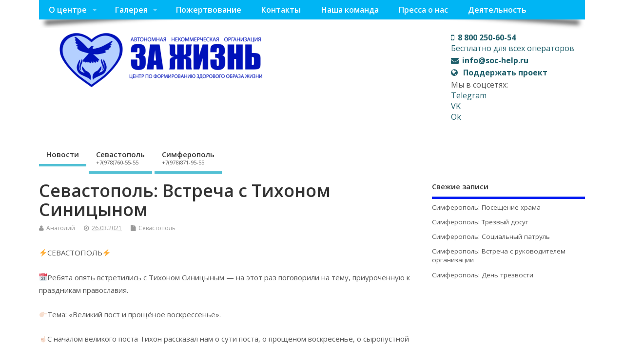

--- FILE ---
content_type: text/html; charset=UTF-8
request_url: https://soc-help.ru/sevastopol-vstrecha-s-tihonom-sinitsyinom-35.html
body_size: 12697
content:
<!DOCTYPE html>
<!--[if lt IE 7 ]>	<html lang="ru-RU"
	itemscope 
	itemtype="http://schema.org/Article" 
	prefix="og: http://ogp.me/ns#"  class="no-js ie6"> <![endif]-->
<!--[if IE 7 ]>		<html lang="ru-RU"
	itemscope 
	itemtype="http://schema.org/Article" 
	prefix="og: http://ogp.me/ns#"  class="no-js ie7"> <![endif]-->
<!--[if IE 8 ]>		<html lang="ru-RU"
	itemscope 
	itemtype="http://schema.org/Article" 
	prefix="og: http://ogp.me/ns#"  class="no-js ie8"> <![endif]-->
<!--[if IE 9 ]>		<html lang="ru-RU"
	itemscope 
	itemtype="http://schema.org/Article" 
	prefix="og: http://ogp.me/ns#"  class="no-js ie9"> <![endif]-->
<!--[if (gt IE 9)|!(IE)]>  -->
<html lang="ru-RU"
	itemscope 
	itemtype="http://schema.org/Article" 
	prefix="og: http://ogp.me/ns#"  class="no-js"> <!--<![endif]-->
<head>
<meta charset="UTF-8" />
<meta name="yandex-verification" content="ffba1dbc8cf18109" />
<meta name="yandex-verification" content="7ecb54592cb53ea8" />

<meta name="viewport" content="width=device-width,initial-scale=1,maximum-scale=1,user-scalable=yes">
<meta name="HandheldFriendly" content="true">
<link rel="pingback" href=”/xmlrpc.php” />
<title>Севастополь: Встреча с Тихоном Синицыном | За жизнь</title>

	  

<!-- Open Graph Meta Tags generated by Blog2Social 682 - https://www.blog2social.com -->
<meta property="og:title" content="Севастополь: Встреча с Тихоном Синицыном"/>
<meta property="og:description" content=""/>
<meta property="og:url" content="https://soc-help.ru/sevastopol-vstrecha-s-tihonom-sinitsyinom-35.html"/>
<meta property="og:image" content="https://soc-help.ru/wp-content/uploads/2021/03/LyfOOyo5HHY-9.jpg"/>
<meta property="og:image:width" content="604"/>
<meta property="og:image:height" content="244"/>
<!-- Open Graph Meta Tags generated by Blog2Social 682 - https://www.blog2social.com -->

<!-- Twitter Card generated by Blog2Social 682 - https://www.blog2social.com -->
<meta name="twitter:card" content="summary">
<meta name="twitter:title" content="Севастополь: Встреча с Тихоном Синицыном"/>
<meta name="twitter:description" content=""/>
<meta name="twitter:image" content="https://soc-help.ru/wp-content/uploads/2021/03/LyfOOyo5HHY-9.jpg"/>
<!-- Twitter Card generated by Blog2Social 682 - https://www.blog2social.com -->
<meta name="author" content="Анатолий"/>

<!-- All in One SEO Pack 2.3.4.1 by Michael Torbert of Semper Fi Web Design[1157,1221] -->
<meta name="description"  content="⚡СЕВАСТОПОЛЬ⚡ 📅Ребята опять встретились с Тихоном Синицыным - на этот раз поговорили на тему, приуроченную к праздникам православия. 👉🏻Тема: «Великий пост и" />

<meta name="keywords"  content="Севастополь" />

<link rel="canonical" href="https://soc-help.ru/sevastopol-vstrecha-s-tihonom-sinitsyinom-35.html" />
<meta property="og:title" content="Севастополь: Встреча с Тихоном Синицыном | За жизнь" />
<meta property="og:type" content="article" />
<meta property="og:url" content="https://soc-help.ru/sevastopol-vstrecha-s-tihonom-sinitsyinom-35.html" />
<meta property="og:image" content="https://soc-help.ru/wp-content/uploads/2021/03/LyfOOyo5HHY-9.jpg" />
<meta property="og:site_name" content="За жизнь" />
<meta property="og:description" content="⚡СЕВАСТОПОЛЬ⚡  📅Ребята опять встретились с Тихоном Синицыным - на этот раз поговорили на тему, приуроченную к праздникам православия. 👉🏻Тема: «Великий пост и прощёное воскрессенье».  ☝🏻С началом великого поста Тихон рассказал нам о сути поста, о прощеном воскресенье, о сыропустной неделе.  ☝🏻Вторая часть нашего мероприятия была посвящена Князю Владимиру, Крещению руси и Херсонесу, куда мы ходим на службу каждое воскресенье. Ребята с других центров реабилитации уже слышали историю о Князе Владимире - и Тихон с превеликим удовольствием рассказал её ещё раз. 🙋‍♂Благодарим Тихона Синицина за этот интересный экскурс в историю нашего государства и православного мира&#033;  Слава Богу за всё&#033; 🙏🏻  👉🏻 Тимофей  📞 +7-(978)-128-97-77" />
<meta property="article:published_time" content="2021-03-26T14:05:42Z" />
<meta property="article:modified_time" content="2021-03-26T14:05:42Z" />
<meta name="twitter:card" content="summary" />
<meta name="twitter:title" content="Севастополь: Встреча с Тихоном Синицыном | За жизнь" />
<meta name="twitter:description" content="⚡СЕВАСТОПОЛЬ⚡  📅Ребята опять встретились с Тихоном Синицыным - на этот раз поговорили на тему, приуроченную к праздникам православия. 👉🏻Тема: «Великий пост и прощёное воскрессенье».  ☝🏻С началом великого поста Тихон рассказал нам о сути поста, о прощеном воскресенье, о сыропустной неделе.  ☝🏻Вторая часть нашего мероприятия была посвящена Князю Владимиру, Крещению руси и Херсонесу, куда мы ходим на службу каждое воскресенье. Ребята с других центров реабилитации уже слышали историю о Князе Владимире - и Тихон с превеликим удовольствием рассказал её ещё раз. 🙋‍♂Благодарим Тихона Синицина за этот интересный экскурс в историю нашего государства и православного мира&#033;  Слава Богу за всё&#033; 🙏🏻  👉🏻 Тимофей  📞 +7-(978)-128-97-77" />
<meta name="twitter:image" content="https://soc-help.ru/wp-content/uploads/2021/03/LyfOOyo5HHY-9.jpg" />
<meta itemprop="image" content="https://soc-help.ru/wp-content/uploads/2021/03/LyfOOyo5HHY-9.jpg" />
<!-- /all in one seo pack -->
<link rel='dns-prefetch' href='//fonts.googleapis.com' />
<link rel='dns-prefetch' href='//s.w.org' />
<link rel="alternate" type="application/rss+xml" title="За жизнь &raquo; Лента" href="https://soc-help.ru/feed" />
<link rel="alternate" type="application/rss+xml" title="За жизнь &raquo; Лента комментариев" href="https://soc-help.ru/comments/feed" />
<link rel="alternate" type="application/rss+xml" title="За жизнь &raquo; Лента комментариев к &laquo;Севастополь: Встреча с Тихоном Синицыном&raquo;" href="https://soc-help.ru/sevastopol-vstrecha-s-tihonom-sinitsyinom-35.html/feed" />
		<script type="text/javascript">
			window._wpemojiSettings = {"baseUrl":"https:\/\/s.w.org\/images\/core\/emoji\/11\/72x72\/","ext":".png","svgUrl":"https:\/\/s.w.org\/images\/core\/emoji\/11\/svg\/","svgExt":".svg","source":{"concatemoji":"https:\/\/soc-help.ru\/wp-includes\/js\/wp-emoji-release.min.js?ver=4.9.8"}};
			!function(a,b,c){function d(a,b){var c=String.fromCharCode;l.clearRect(0,0,k.width,k.height),l.fillText(c.apply(this,a),0,0);var d=k.toDataURL();l.clearRect(0,0,k.width,k.height),l.fillText(c.apply(this,b),0,0);var e=k.toDataURL();return d===e}function e(a){var b;if(!l||!l.fillText)return!1;switch(l.textBaseline="top",l.font="600 32px Arial",a){case"flag":return!(b=d([55356,56826,55356,56819],[55356,56826,8203,55356,56819]))&&(b=d([55356,57332,56128,56423,56128,56418,56128,56421,56128,56430,56128,56423,56128,56447],[55356,57332,8203,56128,56423,8203,56128,56418,8203,56128,56421,8203,56128,56430,8203,56128,56423,8203,56128,56447]),!b);case"emoji":return b=d([55358,56760,9792,65039],[55358,56760,8203,9792,65039]),!b}return!1}function f(a){var c=b.createElement("script");c.src=a,c.defer=c.type="text/javascript",b.getElementsByTagName("head")[0].appendChild(c)}var g,h,i,j,k=b.createElement("canvas"),l=k.getContext&&k.getContext("2d");for(j=Array("flag","emoji"),c.supports={everything:!0,everythingExceptFlag:!0},i=0;i<j.length;i++)c.supports[j[i]]=e(j[i]),c.supports.everything=c.supports.everything&&c.supports[j[i]],"flag"!==j[i]&&(c.supports.everythingExceptFlag=c.supports.everythingExceptFlag&&c.supports[j[i]]);c.supports.everythingExceptFlag=c.supports.everythingExceptFlag&&!c.supports.flag,c.DOMReady=!1,c.readyCallback=function(){c.DOMReady=!0},c.supports.everything||(h=function(){c.readyCallback()},b.addEventListener?(b.addEventListener("DOMContentLoaded",h,!1),a.addEventListener("load",h,!1)):(a.attachEvent("onload",h),b.attachEvent("onreadystatechange",function(){"complete"===b.readyState&&c.readyCallback()})),g=c.source||{},g.concatemoji?f(g.concatemoji):g.wpemoji&&g.twemoji&&(f(g.twemoji),f(g.wpemoji)))}(window,document,window._wpemojiSettings);
		</script>
		<style type="text/css">
img.wp-smiley,
img.emoji {
	display: inline !important;
	border: none !important;
	box-shadow: none !important;
	height: 1em !important;
	width: 1em !important;
	margin: 0 .07em !important;
	vertical-align: -0.1em !important;
	background: none !important;
	padding: 0 !important;
}
</style>
<link rel='stylesheet' id='bwg_sumoselect-css'  href='https://soc-help.ru/wp-content/plugins/photo-gallery/css/sumoselect.min.css?ver=3.0.3' type='text/css' media='all' />
<link rel='stylesheet' id='bwg_font-awesome-css'  href='https://soc-help.ru/wp-content/plugins/photo-gallery/css/font-awesome/font-awesome.min.css?ver=4.6.3' type='text/css' media='all' />
<link rel='stylesheet' id='bwg_mCustomScrollbar-css'  href='https://soc-help.ru/wp-content/plugins/photo-gallery/css/jquery.mCustomScrollbar.min.css?ver=1.5.5' type='text/css' media='all' />
<link rel='stylesheet' id='bwg_frontend-css'  href='https://soc-help.ru/wp-content/plugins/photo-gallery/css/bwg_frontend.css?ver=1.5.5' type='text/css' media='all' />
<link rel='stylesheet' id='wp-lightbox-2.min.css-css'  href='https://soc-help.ru/wp-content/plugins/wp-lightbox-2/styles/lightbox.min.ru_RU.css?ver=1.3.4' type='text/css' media='all' />
<link rel='stylesheet' id='default_gwf-css'  href='//fonts.googleapis.com/css?family=Open+Sans%3A400%2C400italic%2C600%2C600italic%2C700%2C700italic%2C300%2C300italic&#038;ver=4.9.8' type='text/css' media='all' />
<link rel='stylesheet' id='parent-style-css'  href='https://soc-help.ru/wp-content/themes/mesocolumn/style.css?ver=1.6.5.1' type='text/css' media='all' />
<link rel='stylesheet' id='style-responsive-css'  href='https://soc-help.ru/wp-content/themes/mesocolumn/responsive.css?ver=1.6.5.1' type='text/css' media='all' />
<link rel='stylesheet' id='superfish-css'  href='https://soc-help.ru/wp-content/themes/mesocolumn/lib/scripts/superfish-menu/css/superfish.css?ver=1.6.5.1' type='text/css' media='all' />
<link rel='stylesheet' id='tabber-css'  href='https://soc-help.ru/wp-content/themes/mesocolumn/lib/scripts/tabber/tabber.css?ver=1.6.5.1' type='text/css' media='all' />
<link rel='stylesheet' id='font-awesome-cdn-css'  href='https://soc-help.ru/wp-content/themes/mesocolumn/lib/scripts/font-awesome/css/font-awesome.css?ver=1.6.5.1' type='text/css' media='all' />
<script type='text/javascript' src='https://soc-help.ru/wp-includes/js/jquery/jquery.js?ver=1.12.4'></script>
<script type='text/javascript' src='https://soc-help.ru/wp-includes/js/jquery/jquery-migrate.min.js?ver=1.4.1'></script>
<link rel='https://api.w.org/' href='https://soc-help.ru/wp-json/' />
<link rel="EditURI" type="application/rsd+xml" title="RSD" href="https://soc-help.ru/xmlrpc.php?rsd" />
<link rel="wlwmanifest" type="application/wlwmanifest+xml" href="https://soc-help.ru/wp-includes/wlwmanifest.xml" /> 
<link rel='prev' title='Севастополь: Социальный патруль' href='https://soc-help.ru/sevastopol-sotsialnyiy-patrul-9.html' />
<link rel='next' title='Севастополь: Лекция в реабилитационном центре' href='https://soc-help.ru/sevastopol-lektsiya-v-reabilitatsionnom-tsentre-44.html' />
<meta name="generator" content="WordPress 4.9.8" />
<link rel='shortlink' href='https://soc-help.ru/?p=8216' />
<link rel="alternate" type="application/json+oembed" href="https://soc-help.ru/wp-json/oembed/1.0/embed?url=https%3A%2F%2Fsoc-help.ru%2Fsevastopol-vstrecha-s-tihonom-sinitsyinom-35.html" />
<link rel="alternate" type="text/xml+oembed" href="https://soc-help.ru/wp-json/oembed/1.0/embed?url=https%3A%2F%2Fsoc-help.ru%2Fsevastopol-vstrecha-s-tihonom-sinitsyinom-35.html&#038;format=xml" />
    <script type="text/javascript">
        function nxsPostToFav(obj){ obj.preventDefault;
            var k = obj.target.split("-"); var nt = k[0]; var ii = k[1];  var pid = k[2];
            var data = {  action:'nxs_snap_aj', nxsact: 'manPost', nt:nt, id: pid, nid: ii, et_load_builder_modules:1, _wpnonce: '0dd6b6234c'};
            jQuery('#nxsFavNoticeCnt').html('<p> Posting... </p>'); jQuery('#nxsFavNotice').modal({ fadeDuration: 50 });
            jQuery.post('https://soc-help.ru/wp-admin/admin-ajax.php', data, function(response) { if (response=='') response = 'Message Posted';
                jQuery('#nxsFavNoticeCnt').html('<p> ' + response + '</p>' +'<input type="button"  onclick="jQuery.modal.close();" class="bClose" value="Close" />');
            });
        }
    </script><script type="text/javascript">
	window._wp_rp_static_base_url = 'https://wprp.zemanta.com/static/';
	window._wp_rp_wp_ajax_url = "https://soc-help.ru/wp-admin/admin-ajax.php";
	window._wp_rp_plugin_version = '3.6.4';
	window._wp_rp_post_id = '8216';
	window._wp_rp_num_rel_posts = '4';
	window._wp_rp_thumbnails = true;
	window._wp_rp_post_title = '%D0%A1%D0%B5%D0%B2%D0%B0%D1%81%D1%82%D0%BE%D0%BF%D0%BE%D0%BB%D1%8C%3A+%D0%92%D1%81%D1%82%D1%80%D0%B5%D1%87%D0%B0+%D1%81+%D0%A2%D0%B8%D1%85%D0%BE%D0%BD%D0%BE%D0%BC+%D0%A1%D0%B8%D0%BD%D0%B8%D1%86%D1%8B%D0%BD%D0%BE%D0%BC';
	window._wp_rp_post_tags = ['%3F%3F%3F%3F%3F%3F%3F%3F%3F%3F%3F', 'br'];
	window._wp_rp_promoted_content = true;
</script>
<link rel="stylesheet" href="https://soc-help.ru/wp-content/plugins/wordpress-23-related-posts-plugin/static/themes/vertical-m.css?version=3.6.4" />
<style type="text/css" media="all">
#main-navigation li.tn_cat_color_2 a {border-bottom: 5px solid #e620ab;}#main-navigation ul.sf-menu li.tn_cat_color_2:hover {background-color: #e620ab;}#main-navigation li.tn_cat_color_2.current-menu-item a {background-color: #e620ab;color:white;}#main-navigation li.tn_cat_color_2.current-menu-item a span.menu-decsription {color:white;}ul.sub_tn_cat_color_2 li a {color: #e620ab;}#main-navigation .sf-menu li a:hover {color: #fff !important;}#custom #main-navigation .sf-menu li.tn_cat_color_2 a:hover {color: #fff !important;background-color: #e620ab;}aside.home-feat-cat h4.homefeattitle.feat_tn_cat_color_2 {border-bottom: 5px solid #e620ab;}h2.header-title.feat_tn_cat_color_2 {background-color: #e620ab;padding: 1% 2%;width:95%;color: white;}#custom .archive_tn_cat_color_2 h1.post-title a,#custom .archive_tn_cat_color_2 h2.post-title a {color: #e620ab !important;}aside.home-feat-cat.post_tn_cat_color_2 .widget a, aside.home-feat-cat.post_tn_cat_color_2 article a {color: #e620ab;}#custom #post-entry.archive_tn_cat_color_2 article .post-meta a:hover {color: #e620ab !important;}#main-navigation .sf-menu li.tn_cat_color_2 ul  {background-color: #e620ab;background-image: none;}#main-navigation .sf-menu li.tn_cat_color_2 ul li a:hover  {background-color:#b30078;background-image: none;}#main-navigation li.tn_cat_color_4 a {border-bottom: 5px solid #e8e517;}#main-navigation ul.sf-menu li.tn_cat_color_4:hover {background-color: #e8e517;}#main-navigation li.tn_cat_color_4.current-menu-item a {background-color: #e8e517;color:white;}#main-navigation li.tn_cat_color_4.current-menu-item a span.menu-decsription {color:white;}ul.sub_tn_cat_color_4 li a {color: #e8e517;}#main-navigation .sf-menu li a:hover {color: #fff !important;}#custom #main-navigation .sf-menu li.tn_cat_color_4 a:hover {color: #fff !important;background-color: #e8e517;}aside.home-feat-cat h4.homefeattitle.feat_tn_cat_color_4 {border-bottom: 5px solid #e8e517;}h2.header-title.feat_tn_cat_color_4 {background-color: #e8e517;padding: 1% 2%;width:95%;color: white;}#custom .archive_tn_cat_color_4 h1.post-title a,#custom .archive_tn_cat_color_4 h2.post-title a {color: #e8e517 !important;}aside.home-feat-cat.post_tn_cat_color_4 .widget a, aside.home-feat-cat.post_tn_cat_color_4 article a {color: #e8e517;}#custom #post-entry.archive_tn_cat_color_4 article .post-meta a:hover {color: #e8e517 !important;}#main-navigation .sf-menu li.tn_cat_color_4 ul  {background-color: #e8e517;background-image: none;}#main-navigation .sf-menu li.tn_cat_color_4 ul li a:hover  {background-color:#b5b200;background-image: none;}#main-navigation li.tn_cat_color_8 a {border-bottom: 5px solid #083af0;}#main-navigation ul.sf-menu li.tn_cat_color_8:hover {background-color: #083af0;}#main-navigation li.tn_cat_color_8.current-menu-item a {background-color: #083af0;color:white;}#main-navigation li.tn_cat_color_8.current-menu-item a span.menu-decsription {color:white;}ul.sub_tn_cat_color_8 li a {color: #083af0;}#main-navigation .sf-menu li a:hover {color: #fff !important;}#custom #main-navigation .sf-menu li.tn_cat_color_8 a:hover {color: #fff !important;background-color: #083af0;}aside.home-feat-cat h4.homefeattitle.feat_tn_cat_color_8 {border-bottom: 5px solid #083af0;}h2.header-title.feat_tn_cat_color_8 {background-color: #083af0;padding: 1% 2%;width:95%;color: white;}#custom .archive_tn_cat_color_8 h1.post-title a,#custom .archive_tn_cat_color_8 h2.post-title a {color: #083af0 !important;}aside.home-feat-cat.post_tn_cat_color_8 .widget a, aside.home-feat-cat.post_tn_cat_color_8 article a {color: #083af0;}#custom #post-entry.archive_tn_cat_color_8 article .post-meta a:hover {color: #083af0 !important;}#main-navigation .sf-menu li.tn_cat_color_8 ul  {background-color: #083af0;background-image: none;}#main-navigation .sf-menu li.tn_cat_color_8 ul li a:hover  {background-color:#0007bd;background-image: none;}</style>
<style type="text/css" media="all">
</style>
<link rel="icon" href="https://soc-help.ru/wp-content/uploads/2019/06/logo-new-1.png" type="images/x-icon" /><link rel="icon" href="https://soc-help.ru/wp-content/uploads/2019/06/logo-new-1-150x150.png" sizes="32x32" />
<link rel="icon" href="https://soc-help.ru/wp-content/uploads/2019/06/logo-new-1.png" sizes="192x192" />
<link rel="apple-touch-icon-precomposed" href="https://soc-help.ru/wp-content/uploads/2019/06/logo-new-1.png" />
<meta name="msapplication-TileImage" content="https://soc-help.ru/wp-content/uploads/2019/06/logo-new-1.png" />
<style type="text/css" media="all">
body {font-family: 'Open Sans', sans-serif;font-weight: 400;}
#siteinfo div,h1,h2,h3,h4,h5,h6,.header-title,#main-navigation, #featured #featured-title, #cf .tinput, #wp-calendar caption,.flex-caption h1,#portfolio-filter li,.nivo-caption a.read-more,.form-submit #submit,.fbottom,ol.commentlist li div.comment-post-meta, .home-post span.post-category a,ul.tabbernav li a {font-family: 'Open Sans', sans-serif;font-weight:600;}
#main-navigation, .sf-menu li a {font-family: 'Open Sans', sans-serif;font-weight: 600;}
#Gallerybox,#myGallery,#myGallerySet,#flickrGallery {height:400px;}
#top-navigation {background-color: #00b5f4;}#top-navigation .sf-menu li a:hover,#top-navigation .sf-menu li:hover,#top-navigation .sf-menu ul {background-color: #009bda;}#top-navigation .sf-menu ul li a:hover {background-color: #0082c1;background-image: none;}#mobile-nav .mobile-open a {background: #00b5f4 none;}#mobile-nav ul li a {background: #009bda none;}#mobile-nav ul li a:hover {background:#0082c1 none;}#custom #right-sidebar ul.tabbernav { background: #001cf2 !important; }
h2.header-title { background: #001cf2; }
#right-sidebar ul.tabbernav li.tabberactive a,#right-sidebar ul.tabbernav li.tabberactive a:hover { color:#fff !important; background-color: #0000bf !important; }
#right-sidebar ul.tabbernav li a:hover, #custom h2.inblog {color: #FFF !important;background-color: #0002d8 !important;}
#breadcrumbs a {color:#001cf2;}
#breadcrumbs a:hover {color:#0000bf;}
#content .item-title a,h2.post-title a, h1.post-title a, article.post .post-meta a:hover, #custom .product-with-desc ul.products li h1.post-title a:hover, #custom .twitterbox span a, #custom h3.widget-title a, #custom .ftop div.textwidget a, #custom .ftop a:hover, #custom .ftop .widget_my_theme_twitter_widget a, #content .activity-header a, #content .activity-inner a, #content .item-list-tabs a {
color: #001cf2 !important;}
#custom #post-entry h1.post-title a:hover,#custom #post-entry h2.post-title a:hover {color: #222;}
#woo-container p.price,.wp-pagenavi a, #woo-container span.price, #custom ul.product_list_widget li span.amount,span.pricebox, #custom .product-with-desc ul.products li .post-product-right span.price, .js_widget_product_price,#jigo-single-product p.price   {background-color: #2d49ff; color:#fff;}
.wp-pagenavi .current, .wp-pagenavi a:hover{background: none repeat scroll 0 0 #0002d8;}
#post-navigator .wp-pagenavi a,#post-navigator .wp-pagenavi a:hover {background: none repeat scroll 0 0 #0000a5;}
#post-navigator .wp-pagenavi .current {background: none repeat scroll 0 0 #000072;}
#content a.activity-time-since {color: #888 !important;}
#content .item-list-tabs span  {background-color: #1935ff !important;}
#custom .widget a:hover, #custom h3.widget-title a:hover, #custom .ftop div.textwidget a:hover, #custom .ftop a:hover, #custom .ftop .widget_my_theme_twitter_widget a:hover {color: #0000bf !important;}
#custom h3.widget-title {border-bottom: 5px solid #001cf2;}
#right-sidebar .search-form .search-submit,#searchform input[type="submit"], #searchform input[type="button"],#custom .bp-searchform #search-submit {background-color: #001cf2;border:1px solid #001cf2;}
#post-entry .post-content a, #author-bio a, #post-related a, #commentpost .fn a, ol.pinglist a, #post-navigator-single a,#commentpost #rssfeed a, #commentpost .comment_text a, #commentpost p a, .product_meta a, a.show_review_form, #custom .twitterbox li a  {color: #001cf2;}
.pagination-links a.page-numbers, #custom #woo-container nav.woocommerce-pagination a.page-numbers {background-color: #001cf2;color:#fff !important;}
.pagination-links .page-numbers, #custom #woo-container nav.woocommerce-pagination span.page-numbers.current {background-color: #0000bf;color:#fff !important;}
#custom footer.footer-bottom, #custom footer.footer-bottom .fbottom {background-color:#00b5f4;color:#fff !important;}
#custom #siteinfo h1,#custom #siteinfo div, #custom #siteinfo p {display:none;}
#post-entry div.post-thumb.size-medium {float:left;width:150px;}
#post-entry article .post-right {margin:0 0 0 170px;}
</style>

</head>

<body class="post-template-default single single-post postid-8216 single-format-standard chrome" id="custom">
<div style="width:0px; height:0px; display:none; ">
<!--ПРОЗРАЧНОСТЬ -->
<div style="opacity:0.0;">
<!-- begin of Top100 code -->
<!--   dss  -->
<div>
<script id="top100Counter" type="text/javascript" src="http://counter.rambler.ru/top100.jcn?4407263"></script>
<noscript>
<a href="http://top100.rambler.ru/navi/4407263/">
<img src="http://counter.rambler.ru/top100.cnt?4407263" alt="Rambler's Top100" />
</a>
</noscript>
</div>
<!-- end of Top100 code -->
<div style="float:left;">
<!--LiveInternet counter--><script type="text/javascript"><!--
document.write("<a href='//www.liveinternet.ru/click' "+
"target=_blank><img src='//counter.yadro.ru/hit?t45.6;r"+
escape(document.referrer)+((typeof(screen)=="undefined")?"":
";s"+screen.width+"*"+screen.height+"*"+(screen.colorDepth?
screen.colorDepth:screen.pixelDepth))+";u"+escape(document.URL)+
";"+Math.random()+
"' alt='' title='LiveInternet' "+
"border='0' width='31' height='31'><\/a>")

//--></script><!--/LiveInternet-->
</div>
</div>
<!--ПРОЗРАЧНОСТЬ -->
<!--************************************************************** -->
<!-- Yandex.Metrika counter -->
<script type="text/javascript" >
   (function(m,e,t,r,i,k,a){m[i]=m[i]||function(){(m[i].a=m[i].a||[]).push(arguments)};
   m[i].l=1*new Date();k=e.createElement(t),a=e.getElementsByTagName(t)[0],k.async=1,k.src=r,a.parentNode.insertBefore(k,a)})
   (window, document, "script", "https://mc.yandex.ru/metrika/tag.js", "ym");

   ym(34850385, "init", {
        clickmap:true,
        trackLinks:true,
        accurateTrackBounce:true,
        webvisor:true,
        trackHash:true
   });
</script>
<noscript><div><img src="https://mc.yandex.ru/watch/34850385" style="position:absolute; left:-9999px;" alt="" /></div></noscript>
<!-- /Yandex.Metrika counter -->
<!--************************************************************** -->
<!-- Rating@Mail.ru counter -->
<script type="text/javascript">
var _tmr = window._tmr || (window._tmr = []);
_tmr.push({id: "2745261", type: "pageView", start: (new Date()).getTime()});
(function (d, w, id) {
  if (d.getElementById(id)) return;
  var ts = d.createElement("script"); ts.type = "text/javascript"; ts.async = true; ts.id = id;
  ts.src = (d.location.protocol == "https:" ? "https:" : "http:") + "//top-fwz1.mail.ru/js/code.js";
  var f = function () {var s = d.getElementsByTagName("script")[0]; s.parentNode.insertBefore(ts, s);};
  if (w.opera == "[object Opera]") { d.addEventListener("DOMContentLoaded", f, false); } else { f(); }
})(document, window, "topmailru-code");
</script><noscript><div style="position:absolute;left:-10000px;">
<img src="//top-fwz1.mail.ru/counter?id=2745261;js=na" style="border:0;" height="1" width="1" alt="Рейтинг@Mail.ru" />
</div></noscript>
<!-- //Rating@Mail.ru counter -->


<!--************************************************************** -->


</div>
<div class="product-with-desc secbody">

<div id="wrapper">

<div id="wrapper-main">

<div id="bodywrap" class="innerwrap">

<div id="bodycontent">

<div id="container">

<nav class="top-nav iegradient effect-1" id="top-navigation" itemscope itemtype="http://schema.org/SiteNavigationElement">
<div class="innerwrap">
<ul id="menu-glavnoe-menyu" class="sf-menu"><li id='menu-item-663'  class="menu-item menu-item-type-post_type menu-item-object-page menu-item-has-children no_desc   "><a  href="https://soc-help.ru/about">О центре</a>
<ul class="sub-menu">
<li id='menu-item-7380'  class="menu-item menu-item-type-custom menu-item-object-custom no_desc   "><a  href="/about">О центре</a></li>
<li id='menu-item-665'  class="menu-item menu-item-type-post_type menu-item-object-page no_desc   "><a  href="https://soc-help.ru/usloviya-prebyivaniya">Условия пребывания</a></li>
<li id='menu-item-669'  class="menu-item menu-item-type-post_type menu-item-object-page no_desc   "><a  href="https://soc-help.ru/program">Наша программа</a></li>
<li id='menu-item-904'  class="menu-item menu-item-type-post_type menu-item-object-page no_desc   "><a  href="https://soc-help.ru/o-tsentre">Центр изнутри</a></li>
<li id='menu-item-664'  class="menu-item menu-item-type-post_type menu-item-object-page no_desc   "><a  href="https://soc-help.ru/about/docs">Документы</a></li>
<li id='menu-item-1418'  class="menu-item menu-item-type-post_type menu-item-object-page no_desc   "><a  href="https://soc-help.ru/about/otzyivyi">Отзывы</a></li>
</ul>
</li>
<li id='menu-item-666'  class="menu-item menu-item-type-post_type menu-item-object-page menu-item-has-children no_desc   "><a  href="https://soc-help.ru/galereya">Галерея</a>
<ul class="sub-menu">
<li id='menu-item-662'  class="menu-item menu-item-type-post_type menu-item-object-page no_desc   "><a  href="https://soc-help.ru/galereya/foto">Фото</a></li>
<li id='menu-item-667'  class="menu-item menu-item-type-post_type menu-item-object-page no_desc   "><a  href="https://soc-help.ru/galereya/video">Видео</a></li>
</ul>
</li>
<li id='menu-item-661'  class="menu-item menu-item-type-post_type menu-item-object-page no_desc   "><a  href="https://soc-help.ru/pozhertvovanie">Пожертвование</a></li>
<li id='menu-item-668'  class="menu-item menu-item-type-post_type menu-item-object-page no_desc   "><a  href="https://soc-help.ru/contacts">Контакты</a></li>
<li id='menu-item-958'  class="menu-item menu-item-type-post_type menu-item-object-page no_desc   "><a  href="https://soc-help.ru/nastavniki">Наша команда</a></li>
<li id='menu-item-1819'  class="menu-item menu-item-type-post_type menu-item-object-page no_desc   "><a  href="https://soc-help.ru/pressa-o-nas">Пресса о нас</a></li>
<li id='menu-item-3042'  class="menu-item menu-item-type-post_type menu-item-object-page no_desc   "><a  href="https://soc-help.ru/za-zhizn-v-tsifrah">Деятельность</a></li>
</ul></div>
</nav>
<!-- HEADER START -->
<header class="iegradient yes_head" id="header" itemscope itemtype="http://schema.org/WPHeader">
<div class="header-inner">
<div class="innerwrap">
<div id="siteinfo">
<a href="https://soc-help.ru/" title="За жизнь"><img src="https://soc-help.ru/wp-content/uploads/2019/06/logo-new_small.png" alt="За жизнь" /></a>
<!-- < class="header-seo-span">
<div ><a href="https://soc-help.ru/" title="За жизнь" rel="home">За жизнь</a></div ><p id="site-description">Православный (реабилитационный) восстановительный центр &quot;За Жизнь&quot;</p>
</span> -->
</div>
<!-- SITEINFO END -->
<div id="topbanner"><ul>
 <li>
	 <a href="tel:+88002506054"><i class="fa fa-mobile"> </i><b>8 800 250-60-54</b>
	<br />Бесплатно для всех операторов
	 </a>
</li>
 <li> <a href="mailto:info@soc-help.ru"><i class="fa fa-envelope"> </i><b>info@soc-help.ru</b></a></li>

<li> <a href="/pozhertvovanie"><i class="fa fa-globe"> </i> <b>Поддержать проект</b></a></li>
<li> Мы в соцсетях:<br/> <a href="https://t.me/soc_help">Telegram</a><br/>
	<a href="https://vk.com/zazhizny">VK</a><br /><a href="https://ok.ru/group/68894777802804">Ok</a></li>
</ul></div></div>
</div>
</header>
<!-- HEADER END -->
<div class="container-wrap">

<!-- NAVIGATION START -->
<nav class="main-nav iegradient" id="main-navigation" itemscope itemtype="http://schema.org/SiteNavigationElement">
<ul id="menu-rubriki" class="sf-menu"><li id='menu-item-6038'  class="menu-item menu-item-type-post_type menu-item-object-page current_page_parent no_desc   "><a  href="https://soc-help.ru/news">Новости</a></li>
<li id='menu-item-1267'  class="menu-item menu-item-type-taxonomy menu-item-object-category current-post-ancestor current-menu-parent current-post-parent have_desc   "><a  title="+7(978)760-55-55" href="https://soc-help.ru/category/sevastopol">Севастополь<br /><span class="menu-decsription">+7(978)760-55-55</span></a></li>
<li id='menu-item-3020'  class="menu-item menu-item-type-taxonomy menu-item-object-category no_desc   "><a  href="https://soc-help.ru/category/simferopol">Симферополь<br><span class="menu-decsription">+7(978)871-95-55</span></a></li>
</ul></nav>
<!-- NAVIGATION END -->

<!-- CONTENT START -->
<div class="content">
<div class="content-inner">


<!-- POST ENTRY START -->
<div id="post-entry">

<div class="post-entry-inner">




<!-- POST START -->
<article class="post-single post-8216 post type-post status-publish format-standard has-post-thumbnail hentry category-sevastopol has_thumb" id="post-8216"  itemscope="" itemtype="http://schema.org/Article">

<div class="post-top">
<h1 class="post-title entry-title"  itemprop="name headline">Севастополь: Встреча с Тихоном Синицыном</h1>
<div class="post-meta the-icons pmeta-alt">


<span class="post-author vcard"><i class="fa fa-user"></i><a class="url fn" href="https://soc-help.ru/author/ratgo" title="Posts by Анатолий" rel="author">Анатолий</a></span>

<span class="entry-date post-date"><i class="fa fa-clock-o"></i><abbr class="published" title="2021-03-26T14:05:42+00:00">26.03.2021</abbr></span>
<span class="meta-no-display"><a href="https://soc-help.ru/sevastopol-vstrecha-s-tihonom-sinitsyinom-35.html" rel="bookmark">Севастополь: Встреча с Тихоном Синицыном</a></span><span class="date updated meta-no-display">2021-03-26T14:05:42+00:00</span>
<span class="post-category"><i class="fa fa-file"></i><a href="https://soc-help.ru/category/sevastopol" rel="category tag">Севастополь</a></span>




</div></div>


<div class="post-content">


<div class="entry-content"  itemprop="articleBody">
<p>⚡СЕВАСТОПОЛЬ⚡ </p>
<p>📅Ребята опять встретились с Тихоном Синицыным &#8212; на этот раз поговорили на тему, приуроченную к праздникам православия.</p>
<p>👉🏻Тема: «Великий пост и прощёное воскрессенье». </p>
<p>☝🏻С началом великого поста Тихон рассказал нам о сути поста, о прощеном воскресенье, о сыропустной неделе. </p>
<p>☝🏻Вторая часть нашего мероприятия была посвящена Князю Владимиру, Крещению руси и Херсонесу, куда мы ходим на службу каждое воскресенье. Ребята с других центров реабилитации уже слышали историю о Князе Владимире &#8212; и Тихон с превеликим удовольствием рассказал её ещё раз.</p>
<p>🙋‍♂Благодарим Тихона Синицина за этот интересный экскурс в историю нашего государства и православного мира&#033; </p>
<p>Слава Богу за всё&#033; 🙏🏻 </p>
<p>👉🏻 Тимофей </p>
<p>📞 +7-(978)-128-97-77<table style='width:100%;margin:0px;padding:0px;border-collapse:collapse;border:none;background:rgba( 0,0,0,0);'><tbody style='width:100%;margin:0px;padding:0px;border-collapse:collapse;border:none;background:rgba( 0,0,0,0);'><tr style='width:100%;margin:0px;padding:0px;border-collapse:collapse;border:none;background:rgba( 0,0,0,0);'><td style='margin:0px;padding:0px;border-collapse:collapse;border:none;background:rgba( 0,0,0,0);'><a href='https://soc-help.ru/wp-content/uploads/2021/03/LyfOOyo5HHY-9.jpg' rel="lightbox[8216]"><img style='margin:0.5%;width:46.696068012752%;border-radius:10px;' src='/wp-content/uploads/2021/03/ratgo_gallery_preview_LyfOOyo5HHY-9.jpg'></img></a><a href='https://soc-help.ru/wp-content/uploads/2021/03/wiz6xl1ihNs.jpg' rel="lightbox[8216]"><img style='margin:0.5%;width:25.151965993624%;border-radius:10px;' src='/wp-content/uploads/2021/03/ratgo_gallery_preview_wiz6xl1ihNs.jpg'></img></a><a href='https://soc-help.ru/wp-content/uploads/2021/03/pbcUjioUMDY.jpg' rel="lightbox[8216]"><img style='margin:0.5%;width:25.151965993624%;border-radius:10px;' src='/wp-content/uploads/2021/03/ratgo_gallery_preview_pbcUjioUMDY.jpg'></img></a></td></tr></tbody></table><table style='width:100%;margin:0px;padding:0px;border-collapse:collapse;border:none;background:rgba( 0,0,0,0);'><tbody style='width:100%;margin:0px;padding:0px;border-collapse:collapse;border:none;background:rgba( 0,0,0,0);'><tr style='width:100%;margin:0px;padding:0px;border-collapse:collapse;border:none;background:rgba( 0,0,0,0);'><td style='margin:0px;padding:0px;border-collapse:collapse;border:none;background:rgba( 0,0,0,0);'><a href='https://soc-help.ru/wp-content/uploads/2021/03/Nnb8TKpySo4.jpg' rel="lightbox[8216]"><img style='margin:0.5%;width:99%;border-radius:10px;' src='/wp-content/uploads/2021/03/ratgo_gallery_preview_Nnb8TKpySo4.jpg'></img></a></td></tr></tbody></table></p>

<div class="wp_rp_wrap  wp_rp_vertical_m" id="wp_rp_first"><div class="wp_rp_content"><h3 class="related_post_title">Еще интересное:</h3><ul class="related_post wp_rp"><li data-position="0" data-poid="in-14887" data-post-type="none" ><a href="https://soc-help.ru/simferopol-trezvyiy-dosug-44.html" class="wp_rp_thumbnail"><img src="https://soc-help.ru/wp-content/uploads/2025/11/LxCNVZagC5MhTNmlK6-2izfJbmCsUQj7wsVdUkCSTHqfwA9-R9DoWLz7gDF4Tg7gf_1F3Xf0KHPgy9p6iE4KsyTH-150x150.jpg" alt="Симферополь: Трезвый досуг" width="150" height="150" /></a><a href="https://soc-help.ru/simferopol-trezvyiy-dosug-44.html" class="wp_rp_title">Симферополь: Трезвый досуг</a></li><li data-position="1" data-poid="in-14874" data-post-type="none" ><a href="https://soc-help.ru/simferopol-vstrecha-s-rukovoditelem-organizatsii-9.html" class="wp_rp_thumbnail"><img src="https://soc-help.ru/wp-content/uploads/2025/10/UaBocK8LKYUqyTeObfzL8jJaB8oXnlybKPLPr-C3d_y7ya0rIiN89adipzogWm2xWtlnWhDcUMRNGC92CKmqUZri-150x150.jpg" alt="Симферополь: Встреча с руководителем организации" width="150" height="150" /></a><a href="https://soc-help.ru/simferopol-vstrecha-s-rukovoditelem-organizatsii-9.html" class="wp_rp_title">Симферополь: Встреча с руководителем организации</a></li><li data-position="2" data-poid="in-14855" data-post-type="none" ><a href="https://soc-help.ru/sevastopol-trudovyie-poslushaniya-41.html" class="wp_rp_thumbnail"><img src="https://soc-help.ru/wp-content/uploads/2025/08/PRW2NCFKlQArhPf14lRBIVCTzLTJPtv2jFcKc2Lh1Du2IKYCX-2Ix_hX5VWF7-ojBmCM2zT2FdOeHXU6LPachDoU-150x150.jpg" alt="Севастополь: Трудовые послушания" width="150" height="150" /></a><a href="https://soc-help.ru/sevastopol-trudovyie-poslushaniya-41.html" class="wp_rp_title">Севастополь: Трудовые послушания</a></li><li data-position="3" data-poid="in-14851" data-post-type="none" ><a href="https://soc-help.ru/sevastopol-besedyi-s-duhovnyim-nastavnikom-83.html" class="wp_rp_thumbnail"><img src="https://soc-help.ru/wp-content/uploads/2025/08/1omDckCV73ezmP80u4T_IoLRJquEtmU02pMgjKPFXFnAj0aJOy0GuYoPK8D8xF8FX-Pyfyf7vE03I765EuppsjHw-150x150.jpg" alt="Севастополь: Беседы с духовным наставником" width="150" height="150" /></a><a href="https://soc-help.ru/sevastopol-besedyi-s-duhovnyim-nastavnikom-83.html" class="wp_rp_title">Севастополь: Беседы с духовным наставником</a></li></ul></div></div>
<!-- start data:schema --><span class="post-schema"><meta content="article" itemscope itemprop="mainEntityOfPage"  itemType="https://schema.org/WebPage" itemid="https://soc-help.ru/sevastopol-vstrecha-s-tihonom-sinitsyinom-35.html"/><a itemprop="url" href="https://soc-help.ru/sevastopol-vstrecha-s-tihonom-sinitsyinom-35.html" rel="bookmark" title="Севастополь: Встреча с Тихоном Синицыном ">https://soc-help.ru/sevastopol-vstrecha-s-tihonom-sinitsyinom-35.html</a><span itemprop="image" itemscope itemtype="https://schema.org/ImageObject">https://soc-help.ru/wp-content/uploads/2021/03/LyfOOyo5HHY-9.jpg<meta itemprop="url" content="https://soc-help.ru/wp-content/uploads/2021/03/LyfOOyo5HHY-9.jpg"><meta itemprop="width" content="150"><meta itemprop="height" content="61"></span><span itemprop="thumbnailUrl">https://soc-help.ru/wp-content/uploads/2021/03/LyfOOyo5HHY-9-150x150.jpg</span><time datetime="2021-03-26" itemprop="datePublished"><span class="date updated">2021-03-26T14:05:42+00:00</span></time><meta itemprop="dateModified" content="2021-03-26T14:05:42+00:00"/><span class="vcard author"><span class="fn">Анатолий</span></span><span itemprop="articleSection">Севастополь</span><span itemprop="description">⚡СЕВАСТОПОЛЬ⚡  📅Ребята опять встретились с Тихоном Синицыным - на этот раз поговорили на тему, приуроченную к праздникам православия. 👉🏻Тема: «Великий пост и прощёное воскрессенье».  ☝🏻С началом великого поста Тихон рассказал нам о сути поста, о прощеном воскресенье, о сыропустной неделе.  ☝🏻Вторая часть нашего мероприятия была посвящена...</span><span itemprop="author" itemscope="" itemtype="http://schema.org/Person"><span itemprop="name">Анатолий</span><a href="?rel=author" itemprop="url"></a><span itemprop="givenName">Анатолий</span>
<span itemprop="familyName"></span><span itemprop="email">ratgo@yandex.ru</span><span itemprop="jobTitle">Administrator</span><span itemprop="brand">За жизнь</span></span><span itemprop="publisher" itemscope itemtype="https://schema.org/Organization"><span itemprop="logo" itemscope itemtype="https://schema.org/ImageObject"><img alt="Православный (реабилитационный) восстановительный центр &quot;За Жизнь&quot;" src="https://soc-help.ru/wp-content/uploads/2019/06/logo-new-1.png"/><meta itemprop="url" content="https://soc-help.ru/wp-content/uploads/2019/06/logo-new-1.png"><meta itemprop="width" content="80"><meta itemprop="height" content="80"></span><meta itemprop="name" content="За жизнь"></span></span><!-- end data:schema --></div>


</div>


<div class="post-meta the-icons pm-bottom">
</div>

</article>
<!-- POST END -->






<div id="commentpost">







</div>



<div class="post-nav-archive" id="post-navigator-single">
<div class="alignleft">&laquo;&nbsp;<a href="https://soc-help.ru/sevastopol-sotsialnyiy-patrul-9.html" rel="prev">Севастополь: Социальный патруль</a></div>
<div class="alignright"><a href="https://soc-help.ru/sevastopol-lektsiya-v-reabilitatsionnom-tsentre-44.html" rel="next">Севастополь: Лекция в реабилитационном центре</a>&nbsp;&raquo;</div>
</div>


</div>
</div>
<!-- POST ENTRY END -->


</div><!-- CONTENT INNER END -->
</div><!-- CONTENT END -->



<div id="right-sidebar" class="sidebar right-sidebar" itemscope itemtype="http://schema.org/WPSideBar">
<div class="sidebar-inner">
<div class="widget-area the-icons">
		<aside id="recent-posts-2" class="widget widget_recent_entries">		<h3 class="widget-title">Свежие записи</h3>		<ul>
											<li>
					<a href="https://soc-help.ru/simferopol-poseshhenie-hrama-4.html">Симферополь: Посещение храма</a>
									</li>
											<li>
					<a href="https://soc-help.ru/simferopol-trezvyiy-dosug-44.html">Симферополь: Трезвый досуг</a>
									</li>
											<li>
					<a href="https://soc-help.ru/simferopol-sotsialnyiy-patrul-24.html">Симферополь: Социальный патруль</a>
									</li>
											<li>
					<a href="https://soc-help.ru/simferopol-vstrecha-s-rukovoditelem-organizatsii-9.html">Симферополь: Встреча с руководителем организации</a>
									</li>
											<li>
					<a href="https://soc-help.ru/simferopol-den-trezvosti-2.html">Симферополь: День трезвости</a>
									</li>
					</ul>
		</aside><aside id="text-2" class="widget widget_text">			<div class="textwidget"><script type="text/javascript" src="//vk.com/js/api/openapi.js?120"></script>

<!-- VK Widget -->
<div id="vk_groups"></div>
<script type="text/javascript">
VK.Widgets.Group("vk_groups", {mode: 0, width: "220", height: "400",  color1: 'FFFFFF', color2: '2B587A', color3: '5B7FA6'}, 73647926);
</script>
</div>
		</aside></div>
</div><!-- SIDEBAR-INNER END -->
</div><!-- RIGHT SIDEBAR END -->


</div><!-- CONTAINER WRAP END -->

</div><!-- CONTAINER END -->

</div><!-- BODYCONTENT END -->

</div><!-- INNERWRAP BODYWRAP END -->

</div><!-- WRAPPER MAIN END -->

</div><!-- WRAPPER END -->


<footer class="footer-top"><div class="innerwrap"><div class="ftop"><div class="footer-container-wrap">




<div class="fbox footer-four"><div class="widget-area the-icons">
<aside id="text-7" class="widget widget_text">			<div class="textwidget"></div>
		</aside></div></div>

</div></div></div></footer>


<footer class="footer-bottom" itemscope itemtype="http://schema.org/WPFooter">
<div class="innerwrap">
<div class="fbottom">
<div class="footer-left">
Copyright &copy;2025. За жизнь</div>
<div class="footer-right">
</div>
</div>
</div>
</footer>
<!-- FOOTER BOTTOM END -->


</div>
<!-- SECBODY END -->

<div style="display: none;" id="nxsFavNotice"><div id="nxsFavNoticeCnt">Posting....</div></div><link rel='stylesheet' id='modal-css'  href='https://soc-help.ru/wp-content/plugins/social-networks-auto-poster-facebook-twitter-g/js-css/jquery.modal.min.css?ver=4.3.25' type='text/css' media='all' />
<script type='text/javascript' src='https://soc-help.ru/wp-content/plugins/photo-gallery/js/jquery.sumoselect.min.js?ver=3.0.3'></script>
<script type='text/javascript' src='https://soc-help.ru/wp-content/plugins/photo-gallery/js/jquery.mobile.min.js?ver=1.5.5'></script>
<script type='text/javascript' src='https://soc-help.ru/wp-content/plugins/photo-gallery/js/jquery.mCustomScrollbar.concat.min.js?ver=1.5.5'></script>
<script type='text/javascript' src='https://soc-help.ru/wp-content/plugins/photo-gallery/js/jquery.fullscreen-0.4.1.min.js?ver=0.4.1'></script>
<script type='text/javascript'>
/* <![CDATA[ */
var bwg_objectL10n = {"bwg_field_required":"field is required.","bwg_mail_validation":"\u042d\u0442\u043e \u043d\u0435\u043f\u0440\u0430\u0432\u0438\u043b\u044c\u043d\u044b\u0439 \u0430\u0434\u0440\u0435\u0441 \u044d\u043b\u0435\u043a\u0442\u0440\u043e\u043d\u043d\u043e\u0439 \u043f\u043e\u0447\u0442\u044b.","bwg_search_result":"\u041f\u043e \u0432\u0430\u0448\u0435\u043c\u0443 \u043f\u043e\u0438\u0441\u043a\u0443 \u0438\u0437\u043e\u0431\u0440\u0430\u0436\u0435\u043d\u0438\u0439 \u043d\u0435 \u043d\u0430\u0439\u0434\u0435\u043d\u043e","is_pro":""};
/* ]]> */
</script>
<script type='text/javascript' src='https://soc-help.ru/wp-content/plugins/photo-gallery/js/bwg_gallery_box.js?ver=1.5.5'></script>
<script type='text/javascript' src='https://soc-help.ru/wp-content/plugins/photo-gallery/js/bwg_embed.js?ver=1.5.5'></script>
<script type='text/javascript'>
/* <![CDATA[ */
var bwg_objectsL10n = {"bwg_select_tag":"Select Tag","bwg_order_by":"Order By","bwg_search":"\u041f\u043e\u0438\u0441\u043a","bwg_show_ecommerce":"Show Ecommerce","bwg_hide_ecommerce":"Hide Ecommerce","bwg_show_comments":"\u041f\u043e\u043a\u0430\u0437\u0430\u0442\u044c \u043a\u043e\u043c\u043c\u0435\u043d\u0442\u0430\u0440\u0438\u0438","bwg_hide_comments":"\u0421\u043a\u0440\u044b\u0442\u044c \u043a\u043e\u043c\u043c\u0435\u043d\u0442\u0430\u0440\u0438\u0438","bwg_how_comments":"how Comments","bwg_restore":"\u0412\u043e\u0441\u0441\u0442\u0430\u043d\u043e\u0432\u0438\u0442\u044c","bwg_maximize":"\u0423\u0432\u0435\u043b\u0438\u0447\u0438\u0442\u044c","bwg_fullscreen":"\u041f\u043e\u043b\u043d\u043e\u044d\u043a\u0440\u0430\u043d\u043d\u044b\u0439 \u0440\u0435\u0436\u0438\u043c","bwg_search_tag":"SEARCH...","bwg_tag_no_match":"No tags found","bwg_all_tags_selected":"All tags selected","bwg_tags_selected":"tags selected","play":"\u041d\u0430\u0447\u0430\u0442\u044c","pause":"\u041f\u0430\u0443\u0437\u0430","is_pro":""};
/* ]]> */
</script>
<script type='text/javascript' src='https://soc-help.ru/wp-content/plugins/photo-gallery/js/bwg_frontend.js?ver=1.5.5'></script>
<script type='text/javascript'>
/* <![CDATA[ */
var JQLBSettings = {"fitToScreen":"1","resizeSpeed":"400","displayDownloadLink":"0","navbarOnTop":"0","loopImages":"","resizeCenter":"","marginSize":"0","linkTarget":"_self","help":"","prevLinkTitle":"previous image","nextLinkTitle":"next image","prevLinkText":"\u00ab Previous","nextLinkText":"Next \u00bb","closeTitle":"close image gallery","image":"Image ","of":" of ","download":"Download","jqlb_overlay_opacity":"80","jqlb_overlay_color":"#000000","jqlb_overlay_close":"1","jqlb_border_width":"10","jqlb_border_color":"#ffffff","jqlb_border_radius":"0","jqlb_image_info_background_transparency":"100","jqlb_image_info_bg_color":"#ffffff","jqlb_image_info_text_color":"#000000","jqlb_image_info_text_fontsize":"10","jqlb_show_text_for_image":"1","jqlb_next_image_title":"next image","jqlb_previous_image_title":"previous image","jqlb_next_button_image":"https:\/\/soc-help.ru\/wp-content\/plugins\/wp-lightbox-2\/styles\/images\/ru_RU\/next.gif","jqlb_previous_button_image":"https:\/\/soc-help.ru\/wp-content\/plugins\/wp-lightbox-2\/styles\/images\/ru_RU\/prev.gif","jqlb_maximum_width":"","jqlb_maximum_height":"","jqlb_show_close_button":"1","jqlb_close_image_title":"close image gallery","jqlb_close_image_max_heght":"22","jqlb_image_for_close_lightbox":"https:\/\/soc-help.ru\/wp-content\/plugins\/wp-lightbox-2\/styles\/images\/ru_RU\/closelabel.gif","jqlb_keyboard_navigation":"1","jqlb_popup_size_fix":"0"};
/* ]]> */
</script>
<script type='text/javascript' src='https://soc-help.ru/wp-content/plugins/wp-lightbox-2/wp-lightbox-2.min.js?ver=1.3.4.1'></script>
<script type='text/javascript' src='https://soc-help.ru/wp-includes/js/hoverIntent.min.js?ver=1.8.1'></script>
<script type='text/javascript' src='https://soc-help.ru/wp-content/themes/mesocolumn/lib/scripts/modernizr/modernizr.js?ver=1.6.5.1'></script>
<script type='text/javascript' src='https://soc-help.ru/wp-content/themes/mesocolumn/lib/scripts/tabber/tabber.js?ver=1.6.5.1'></script>
<script type='text/javascript' src='https://soc-help.ru/wp-content/themes/mesocolumn/lib/scripts/superfish-menu/js/superfish.js?ver=1.6.5.1'></script>
<script type='text/javascript' src='https://soc-help.ru/wp-content/themes/mesocolumn/lib/scripts/superfish-menu/js/supersubs.js?ver=1.6.5.1'></script>
<script type='text/javascript' src='https://soc-help.ru/wp-content/themes/mesocolumn/lib/scripts/custom.js?ver=1.6.5.1'></script>
<script type='text/javascript' src='https://soc-help.ru/wp-includes/js/wp-embed.min.js?ver=4.9.8'></script>
<script type='text/javascript' src='https://soc-help.ru/wp-content/plugins/social-networks-auto-poster-facebook-twitter-g/js-css/jquery.modal.min.js?ver=4.3.25'></script>

</body>

</html>


--- FILE ---
content_type: image/svg+xml
request_url: https://s.w.org/images/core/emoji/11/svg/261d-1f3fb.svg
body_size: 684
content:
<svg xmlns="http://www.w3.org/2000/svg" viewBox="0 0 36 36"><path fill="#D89882" d="M15.94 15.838c-.01-1.379 1.108-2.505 2.488-2.515 1.379-.01 2.423 1.1 2.433 2.479l-.006 4.303s1.844 11.797-5.428 11.797-8.414-8.673-8.414-8.673l-.025-2.241c-.01-1.29 8.952-5.15 8.952-5.15z"/><path fill="#F7DECE" d="M20.936 16.957v-2.044c-.008-1.103-.909-1.991-2.012-1.983-1.103.008-1.991.909-1.983 2.012l.012 2.016h3.983zm2.593 2.684c-1.107 0-2.013-.906-2.013-2.013V4.712c0-1.107.906-2.013 2.013-2.013 1.107 0 2.013.906 2.013 2.013v12.916c0 1.107-.906 2.013-2.013 2.013zM9 23c-1.107 0-2.013-.906-2.013-2.013V17.01c0-1.107.906-2.013 2.013-2.013 1.107 0 2.013.906 2.013 2.013v3.977C11.012 22.094 10.106 23 9 23z"/><path fill="#D89882" d="M13.193 22.033c-1.2 0-2.181-.982-2.181-2.181V15.54c0-1.2.982-2.181 2.181-2.181 1.2 0 2.181.982 2.181 2.181v4.311c0 1.2-.981 2.182-2.181 2.182zm14.773-1.889c-.013-1.814-1.494-3.274-3.308-3.261h-7.87l.013 6.992h7.907c1.814-.013 3.274-1.494 3.261-3.308l-.003-.423z"/><path fill="#F7DECE" d="M13.93 12.965c1.103-.008 2.004.88 2.012 1.983v2.793c-.605.553-.969 1.324-.963 2.209.005.752.297 1.429.758 1.951-.336.619-.982 1.047-1.736 1.052-1.103.008-2.004-.88-2.012-1.983l-.043-5.993c-.007-1.103.881-2.004 1.984-2.012z"/><path fill="#F7DECE" d="M27.873 19.273c-.39-1.145-1.422-1.403-1.921-1.399h-7.961c-1.107 0-2.013.906-2.013 2.013s.906 2.013 2.013 2.013l5.493-.003c.276-.002.501.229.503.505.002.276-.22.522-.496.522h-.125c-2.685 0-4.847 3.153-4.819 7.008.002.276-.22.482-.496.484-.276.002-.501-.22-.503-.496-.022-3.006 1.187-5.637 2.983-7.013l-2.534.018c-.999.007-1.273-.278-1.475-.391l.003.003c-.145.232-.922 1.416-2.516 1.416-1.723 0-2.37-1.154-2.494-1.335-.519.799-1.443 1.306-2.516 1.306-.714 0-1.529-.188-1.987-.731.146 6.662 5.541 11.759 12.07 11.712 5.708-.041 10.362-5.069 10.328-9.871-.098-2.659-1.537-5.761-1.537-5.761z"/></svg>